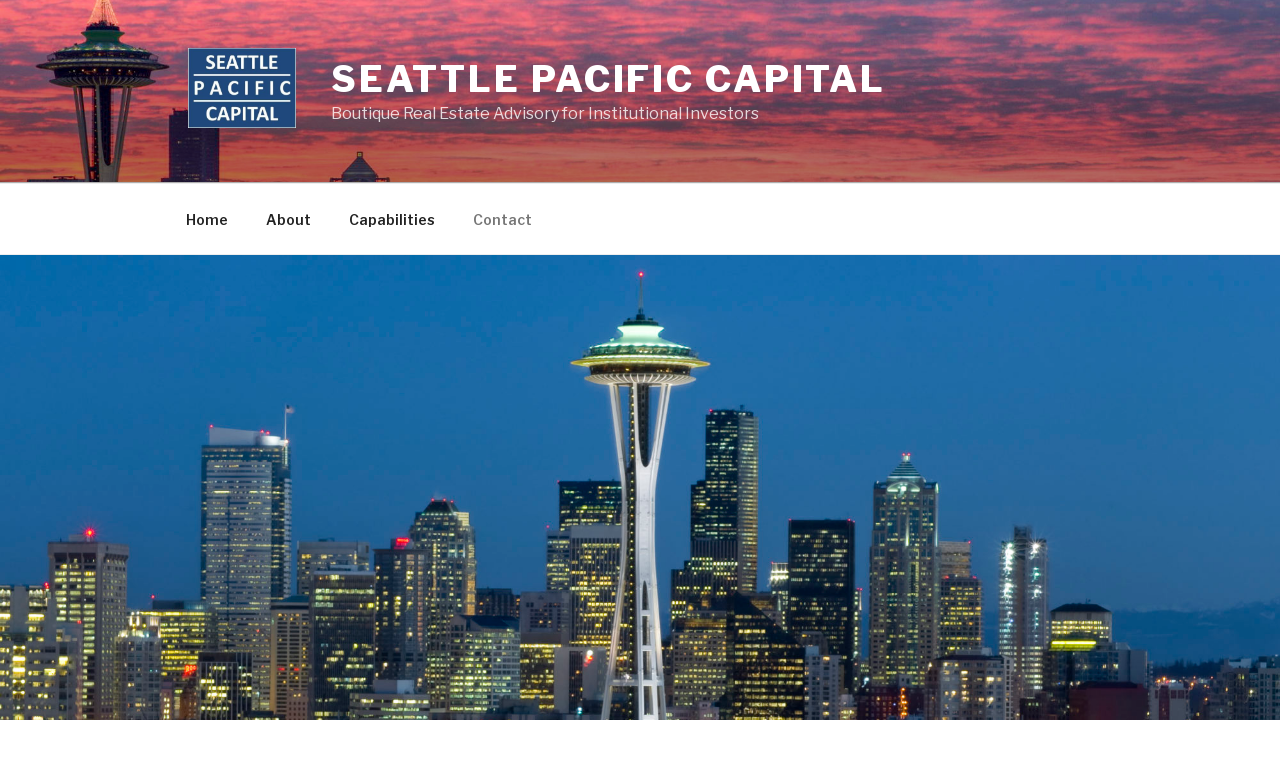

--- FILE ---
content_type: text/plain
request_url: https://www.google-analytics.com/j/collect?v=1&_v=j102&a=876350366&t=pageview&_s=1&dl=http%3A%2F%2Fwww.seattlepacificcapital.com%2Fcontact%2F&ul=en-us%40posix&dt=Contact%20%E2%80%93%20Seattle%20Pacific%20Capital&sr=1280x720&vp=1280x720&_u=IEBAAEABAAAAACAAI~&jid=916419651&gjid=1250905488&cid=1348234565.1768407099&tid=UA-107383472-1&_gid=728598865.1768407099&_r=1&_slc=1&z=1456469792
body_size: -455
content:
2,cG-BK4P3580YL